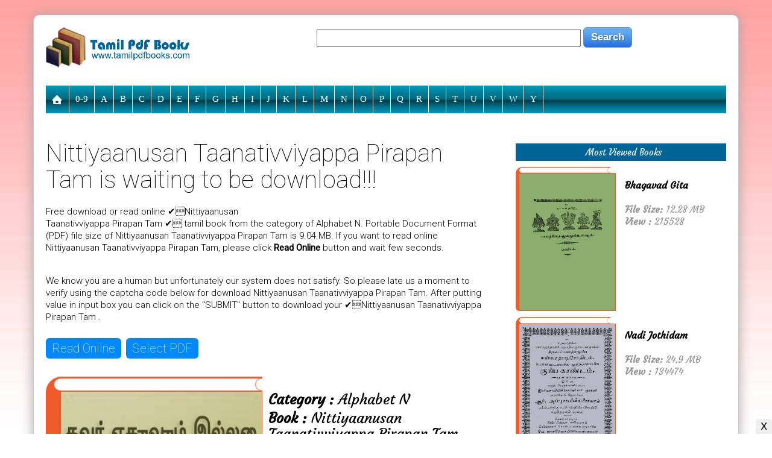

--- FILE ---
content_type: text/html; charset=UTF-8
request_url: http://www.tamilpdfbooks.com/download.php?id=19301
body_size: 10340
content:

<head>
<meta http-equiv="content-type" content="text/html; charset=UTF-8">
<title>Nittiyaanusan Taanativviyappa Pirapan Tam ❤️ (9.04MB) ❤️ Free Download Tamil Books</title>
<meta name="keywords" content="Nittiyaanusan Taanativviyappa Pirapan Tam, Alphabet N, Free Download, Tamil Book, Amar Books" />
<meta name="tag" content="Nittiyaanusan Taanativviyappa Pirapan Tam, Alphabet N, Free Download, Tamil Book, Amar Books" />
<meta name="googlebot" content="❤️ Nittiyaanusan Taanativviyappa Pirapan Tam  is a most popular (Famous) book of Alphabet N . ✅Just click & download. If your want to read online, please go to (✅Click For Read Online) button and wait few seconds..." />
<meta name="description" content="❤️ Nittiyaanusan Taanativviyappa Pirapan Tam  is a most popular (Famous) book of Alphabet N . ✅Just click & download. If your want to read online, please go to (✅Click For Read Online) button and wait few seconds..." />
<link rel="shortcut icon" type="image/x-icon" href="files/favicon.ico">
<meta http-equiv="Cache-Control" content="no-cache, no-store, must-revalidate" />
<meta http-equiv="Pragma" content="no-cache" />
<meta http-equiv="Expires" content="0" />
<meta property="og:image" content="http://www.tamilpdfbooks.com/files/no-image.jpg" />
<meta property="og:image:alt" content="Nittiyaanusan Taanativviyappa Pirapan Tam  (9.04MB) By Alphabet N">
<meta property="og:updated_time" content="" />
<meta property="og:url" content="http://www.tamilpdfbooks.com/download.php?id=19301" />
<meta property="og:title" content="Nittiyaanusan Taanativviyappa Pirapan Tam (9.04MB) By Alphabet N ❤️  Free Download" />
<meta property="og:description" content="✅Nittiyaanusan Taanativviyappa Pirapan Tam is a most popular (Famous) book of Alphabet N . Just click & download. If you want to read online, please go to (Click For Read Online) button and wait few seconds..." />
<meta property="fb:pages" content="218097721713034">
<meta property="og:type" content="Website">
<meta property="ia:markup_url" content="http://www.tamilpdfbooks.com/download.php?id=19301">
<meta property="ia:markup_url_dev" content="https://www.facebook.com/tamilpdfbooks">
<meta property="ia:rules_url" content="http://www.tamilpdfbooks.com">
<meta property="ia:rules_url_dev" content="https://www.facebook.com/pg/tamilpdfbooks">
<meta name="viewport" content="width=device-width, initial-scale=1">
<link href="files/style.css" rel="stylesheet" type="text/css">
<script async src="https://pagead2.googlesyndication.com/pagead/js/adsbygoogle.js?client=ca-pub-7725423716779530" crossorigin="anonymous"></script>
<script>
  (adsbygoogle = window.adsbygoogle || []).push({
    google_ad_client: "ca-pub-7725423716779530",
    enable_page_level_ads: true
  });
</script>
		<script>
	 function language(){	
		 var laguage = document.getElementById('laguage').value;
		 var url = 'language_sellect.php?ln='+laguage;
		 //alert(url);
		 ajaxRouter(url, "returnMons", true);
		 return(false);
	 }	
	 function returnMons(responseText){	
		//alert(kafi);
		document.getElementById('language').innerHTML = ""+ responseText +"";
				
	 }	
	</script>
	<script src="files/jquery.js"></script>
	<script type="text/javascript">
	function video(x) {
		req = $.ajax({
			type: "GET",
			url: "viewer_container.php?f=" + x,
			datatype: "html",
			success: function(data){
				$('#StateFeeder').html(data);
			}
		});
	}
	</script>
	<script>	
		( function( $ ) {
		$( document ).ready(function() {
		$('#cssmenu').prepend('<div id="menu-button" style="width: 100%; background: #303E45; border-bottom: 1px solid #cccccc">POPULAR MENU</div>');
			$('#cssmenu #menu-button').on('click', function(){
				var menu = $(this).next('ul');
				if (menu.hasClass('open')) {
					menu.removeClass('open');
				}
				else {
					menu.addClass('open');
				}
			});
		});
		} )( jQuery );
	</script>
</head>
<body>
<script type="application/ld+json">
  {
  "@context": "http://schema.org",
  "@type": "NewsArticle",
  "mainEntityOfPage": "details.php?id=19301",
  "headline": " (9.04MB) ❤️ Alphabet N ❤️ Free Download",
  "description": "",
    "datePublished": "2016-09-19T18:50:56+06:00",
    "dateModified": "1970-01-01T00:00:00+06:00",
    "image": { "@type": "ImageObject", "url": "http://www.tamilpdfbooks.com/files/no-image.jpg", "width": "", "height": "" },
    
    "articleBody" : "❤️  Free download or read online ❤️ Nittiyaanusan Taanativviyappa Pirapan Tam.pdf tamil book from the category of Alphabet N. Portable Document Format (PDF) file size of Nittiyaanusan Taanativviyappa Pirapan Tam.pdf is 9.04 MB. If you want to read online Nittiyaanusan Taanativviyappa Pirapan Tam.pdf, please go to (Click For Read Online) button and wait few seconds. Else late us a moment to verify the Nittiyaanusan Taanativviyappa Pirapan Tam.pdf download using the captcha code.<br><br>Finally click on the SUBMIT button with captcha code to download your ❤️ Nittiyaanusan Taanativviyappa Pirapan Tam.pdf - Alphabet N.",
     "articleSection": " (9.04MB) ❤️ Alphabet N ❤️ Free Download",
      "keywords": ["Nittiyaanusan Taanativviyappa Pirapan Tam, Alphabet N,  Free Download, Tamil Book"],
    
  "author": {
  "@type": "Person",
  "url": 	"https://www.tamilpdfbooks.com/cat.php?cd=210",
  "name": "Alphabet N"
  },
  "publisher": {
  "@type": "Organization",
    "logo": { "@type": "ImageObject", "url": "http://www.tamilpdfbooks.com/files/amp.jpg", "width": 500, "height": 60 },
  "name": "Amar Books"
  }
  }
</script>
<div class="clear m_none t_none" style="margin: 0 0 25px 0"></div>

<div class="container box" style="padding: 0px; border-top-right-radius: 10px; border-top-left-radius: 10px">
   		<div class="col-lg-3 col-md-3 col-sm-3 col-xs-12 left" style="padding: 20px 20px 0 20px">
			<a href="index.php"><img border="0" class="logo" src="files/logo.jpg" width="100%"></a><BR>
		</div>
		<div class="col-lg-9 col-md-9 col-sm-9 col-xs-12 center" style="padding: 0 0 0 0">
				<form target="_top" name="frm_srch" action="cat.php" method="get" style="margin: 20px 0 0 0">
					<div style="width: 100%; float:right">
						<input id="key" name="key" type="text" style="height: 30px; width: 50%" tabindex="1" value=""/><input type="hidden" name="cd" value="1"/>&nbsp;<input class="ui-button" type="submit" name="" value="Search">
					</div>
				</form>
		</div>
		<div class="clear m_none" style="margin: 0 0 25px 0"></div>
		<div class="clear"></div>
			<div style="margin: 0 20px 0 20px; border-radius: 10px"><div id='cssmenu'>
<ul>
	<li class="m_none"><a href="index.php"><img border="0" src="http://www.tamilpdfbooks.com/files/home.png" height="16"></a>
		<ul class="d_none">
			<li><a href="cat.php?cd=224">Akila Govind</a></li><li><a href="cat.php?cd=225">Amuthavalli Kalyanasundaram</a></li><li><a href="cat.php?cd=226">Aruna Hari</a></li><li><a href="cat.php?cd=227">Balakumaran</a></li><li><a href="cat.php?cd=228">B. Jeyamohan</a></li><li><a href="cat.php?cd=229">Jayakanthan</a></li><li><a href="cat.php?cd=230">Kalki Krishnamurthy</a></li>			<li class="d_none"><a href="cat.php?key=Mahabharatam&cd=1">Mahabharatam in Tamil</a></li>	
		</ul>
	</li>
	<li class="m_none"><a href="cat.php?cd=223">0-9</a></li><li class="m_none"><a href="cat.php?cd=197"> A</a></li><li class="m_none"><a href="cat.php?cd=198"> B</a></li><li class="m_none"><a href="cat.php?cd=199"> C</a></li><li class="m_none"><a href="cat.php?cd=200"> D</a></li><li class="m_none"><a href="cat.php?cd=201"> E</a></li><li class="m_none"><a href="cat.php?cd=202"> F</a></li><li class="m_none"><a href="cat.php?cd=203"> G</a></li><li class="m_none"><a href="cat.php?cd=204"> H</a></li><li class="m_none"><a href="cat.php?cd=205"> I</a></li><li class="m_none"><a href="cat.php?cd=206"> J</a></li><li class="m_none"><a href="cat.php?cd=207"> K</a></li><li class="m_none"><a href="cat.php?cd=208"> L</a></li><li class="m_none"><a href="cat.php?cd=209"> M</a></li><li class="m_none"><a href="cat.php?cd=210"> N</a></li><li class="m_none"><a href="cat.php?cd=211"> O</a></li><li class="m_none"><a href="cat.php?cd=212"> P</a></li><li class="m_none"><a href="cat.php?cd=213"> Q</a></li><li class="m_none"><a href="cat.php?cd=214"> R</a></li><li class="m_none"><a href="cat.php?cd=215"> S</a></li><li class="m_none"><a href="cat.php?cd=216"> T</a></li><li class="m_none"><a href="cat.php?cd=217"> U</a></li><li class="m_none"><a href="cat.php?cd=218"> V</a></li><li class="m_none"><a href="cat.php?cd=219"> W</a></li><li class="m_none"><a href="cat.php?cd=221"> Y</a></li></ul>
</div>
<div class="clear"></div></div>
		<div class="clear"></div>


		<div class="clear" style="margin: 0 0 25px 0"></div>

<div class="col-lg-8 col-md-8 col-sm-8 col-xs-12 left" style="padding: 0 20px 30px 20px">
<div class="clear" style="margin: 0 0 20px 0"></div>
		<h1 style="font-family: Roboto; font-size: 40px; font-weight: 100; padding: 0 0 5px 0">Nittiyaanusan Taanativviyappa Pirapan Tam is waiting to be download!!!</h1>	
<div class="clear" style="margin: 0 0 15px 0"></div>
	<div class="col-lg-6 col-md-6 col-sm-6 col-xs-12" style="float:right">
			<ins class="adsbygoogle"
     style="display:block"
     data-ad-client="ca-pub-7725423716779530"
     data-ad-slot="7503238736"
     data-ad-format="auto"
     data-full-width-responsive="true"></ins>
<script>
     (adsbygoogle = window.adsbygoogle || []).push({});
</script>	</div>
<p style="font-family: Roboto; font-size: 15px; font-weight: 300; line-height: 20px; padding: 0 0 15px 0">Free download or read online ✔️Nittiyaanusan Taanativviyappa Pirapan Tam ✔️  tamil book from the category of Alphabet N. Portable Document Format (PDF) file size of Nittiyaanusan Taanativviyappa Pirapan Tam is 9.04 MB. If you want to read online Nittiyaanusan Taanativviyappa Pirapan Tam, please click <b>Read Online</b> button and wait few seconds.</p>
<p style="font-family: Roboto; font-size: 15px; font-weight: 300; line-height: 20px; padding: 15px 0 0 0">We know you are a human but unfortunately our system does not satisfy. So please late us a moment to verify using the captcha code below for download Nittiyaanusan Taanativviyappa Pirapan Tam. After putting value in input box you can click on the "SUBMIT" button to download your ✔️Nittiyaanusan Taanativviyappa Pirapan Tam .</p>
<div class="clear" style="margin: 0 0 20px 0"></div>

<script src="ad/jquery.min.js"></script>
<script src="ad/pdf.js"></script>
<script src="ad/pdf.worker.js"></script>
<script src="ad/j.peginate.js"></script>
<style type="text/css">
#file-to-upload{display:none}#pdf-main-container{width:100%;margin:10px 0 10px 0}#pdf-loader{display:none;text-align:center;color:#999;font-size:13px;line-height:100px;height:100px}#pdf-contents{display:none}#pdf-meta{overflow:hidden;margin:0 0 20px 0}#pdf-buttons{float:left}#page-count-container{float:right}#pdf-current-page{display:inline}#pdf-total-pages{display:inline}#pdf-canvas{border:1px solid rgba(0,0,0,.2);box-sizing:border-box}#page-loader{height:100px;line-height:100px;text-align:center;display:none;color:#999;font-size:13px}.jPaginate{height:33px;position:relative;font-size:small;width:100%;font-family:Arial}.jPaginate a{line-height:15px;height:18px;cursor:pointer;padding:2px 15px;margin:2px;float:left;font-family:Arial}.jPag-control-back{position:absolute;left:0}.jPag-control-front{position:absolute;top:0;left:500px}.jPaginate span{cursor:pointer}ul.jPag-pages{float:left;list-style-type:none;padding:2px 10px}ul.jPag-pages li{display:inline;float:left;padding:0;margin:0}ul.jPag-pages li a{float:left;padding:3px 10px 3px 10px;height:21px;background:#ddd;color:#000;border:1px solid #000;border-radius:4px}span.jPag-current{cursor:default;font-weight:400;line-height:15px;padding:3px 10px 3px 10px;margin:2px;float:left;height:21px;background:#fc0000;color:#fff;border:1px solid #000;border-radius:4px}span.jPag-snext,span.jPag-snext-img,span.jPag-sprevious,span.jPag-sprevious-img,ul.jPag-pages li span.jPag-next,ul.jPag-pages li span.jPag-next-img,ul.jPag-pages li span.jPag-previous,ul.jPag-pages li span.jPag-previous-img{height:22px;margin:2px;float:left;line-height:18px}ul.jPag-pages li span.jPag-previous,ul.jPag-pages li span.jPag-previous-img{margin:2px 0 2px 2px;font-size:12px;font-weight:700;width:10px}ul.jPag-pages li span.jPag-next,ul.jPag-pages li span.jPag-next-img{margin:2px 2px 2px 0;font-size:12px;font-weight:700;width:10px}span.jPag-sprevious,span.jPag-sprevious-img{margin:2px 0 2px 2px;font-size:18px;width:15px;text-align:right}span.jPag-snext,span.jPag-snext-img{margin:2px 2px 2px 0;font-size:18px;width:15px;text-align:right}span.jPag-sprevious-img{background:transparent url(files/sprevious.png) no-repeat center right}span.jPag-snext-img{background:transparent url(files/snext.png) no-repeat center left}.jPag-first,.jPag-last{display:none}.hvr-shutter-out-horizontal{padding:5px 10px 5px 10px;font-family:Roboto;font-size:20px;font-weight:100;border-radius:6px;color:#fff;display:inline-block;vertical-align:middle;-webkit-transform:translateZ(0);transform:translateZ(0);box-shadow:0 0 1px transparent;-webkit-backface-visibility:hidden;backface-visibility:hidden;-moz-osx-font-smoothing:grayscale;position:relative;background:#08f;-webkit-transition-property:color;transition-property:color;-webkit-transition-duration:.3s;transition-duration:.3s}.hvr-shutter-out-horizontal:before{padding:5px 10px 5px 10px;font-family:Roboto;font-size:20px;font-weight:100;border-radius:6px;color:#fff;content:"";position:absolute;z-index:-1;top:0;bottom:0;left:0;right:0;background:#FF0000;-webkit-transform:scaleX(0);transform:scaleX(0);-webkit-transform-origin:50%;transform-origin:50%;-webkit-transition-property:transform;transition-property:transform;-webkit-transition-duration:.3s;transition-duration:.3s;-webkit-transition-timing-function:ease-out;transition-timing-function:ease-out}.hvr-shutter-out-horizontal:active,.hvr-shutter-out-horizontal:focus,.hvr-shutter-out-horizontal:hover{padding:5px 10px 5px 10px;font-family:Roboto;font-size:20px;font-weight:100;border-radius:6px;color:#fff}.hvr-shutter-out-horizontal:active:before,.hvr-shutter-out-horizontal:focus:before,.hvr-shutter-out-horizontal:hover:before{-webkit-transform:scaleX(1);transform:scaleX(1)}
</style>
<div id="pdf">
<div id="pdf-main-container">
<a href="#pdf" id="load-button" class="hvr-shutter-out-horizontal">Read Online</a>&nbsp;&nbsp;<a href="#pdf" id="upload-button" class="hvr-shutter-out-horizontal">Select PDF</a>
<input type="file" id="file-to-upload" accept="application/pdf" />
	<div id="pdf-loader" style="margin: 25px 0 10px 0"><img id="loadingImage" boredr="0" src="files/pdfloading.gif"></div>
	<div id="pdf-contents">
		<div id="pdf-meta">
			<div id="pdf-buttons" style="margin: 10px 0 0 0">
				<button id="pdf-prev" class="d_padding" style="font-size: 18px; font-family: Arial">≪</button>
				<button id="pdf-next" class="d_padding" style="font-size: 18px; font-family: Arial">≫</button>
				<button id="zoom-in" class="d_padding" style="font-size: 18px; font-family: Arial">+</button>
				<button id="zoom-out" class="d_padding" style="font-size: 18px; font-family: Arial">-</button>
				<input type="text" name="pdf-nexts" id="pdf-nexts" value='' style="width: 40px; text-align:center; font-size: 20px; font-family: Arial">
				<button id="pdf-nextt" class="d_padding" style="font-size: 18px; font-family: Arial">GO</button>
			</div>
			<div id="page-count-container" style="font-size: 18px; font-family: Arial">Page <div id="pdf-current-page"></div> of <div id="pdf-total-pages"></div></div>
		</div>
				<div align="center" style="margin: 0 0 10px 0">
					<div class="pagitaion" style="visibility:visible; height:25px; overflow:hidden">
						<div class="jPaginate" id="demo2" style="text-align: left; padding-left: 60px;">
							<span class="jPag-sprevious-img"></span>
							<div class="jPag-control-front"><span class="jPag-snext-img"></span></div>
						</div>
					</div>
				</div>
		<div class="clear" style="margin: 0 0 5px 0"></div>
		<script>
			if (window.innerWidth <'300') document.write('<canvas id="pdf-canvas" width="300"></canvas>');
			if ('300'< window.innerWidth && window.innerWidth <'400') document.write('<canvas id="pdf-canvas" width="350" style="zindex-1000"></canvas>');
			if ('400'< window.innerWidth && window.innerWidth <'500') document.write('<canvas id="pdf-canvas" width="375" style="zindex-1000"></canvas>');
			if ('500'< window.innerWidth && window.innerWidth <'600') document.write('<canvas id="pdf-canvas" width="500" style="zindex-1000"></canvas>');
			if ('600'< window.innerWidth) document.write('<canvas id="pdf-canvas" width="550" style="zindex-1000"></canvas>');
		</script>
		<div class="clear"></div>
		<div id="page-loader" style="font-size: 18px; font-family: Arial">Loading page ...</div>
				<div id="pdf-buttons" style="margin: 5px 0 0 0">
				<button id="pdf-prev_b" class="d_padding" style="font-size: 18px; font-family: Arial">[≪]</button>
				<button id="pdf-next_b" class="d_padding" style="font-size: 18px; font-family: Arial">[≫]</button>
				<button id="zoom-in_b" class="d_padding" style="font-size: 18px; font-family: Arial">[+]</button>
				<button id="zoom-out_b" class="d_padding" style="font-size: 18px; font-family: Arial">[-]</button>
			</div>
	</div>
</div>
<script>
var __PDF_DOC,
	__CURRENT_PAGE,
	__TOTAL_PAGES,
	__PAGE_RENDERING_IN_PROGRESS = 0,
	__CANVAS = $('#pdf-canvas').get(0),
	__CANVAS_CTX = __CANVAS.getContext('2d');	

function showPDF(pdf_url) {
	$("#pdf-loader").show();

	//alert(pdf_url);
	//var pdf_url = 'blob:null/641c13fa-610f-4524-9db8-090b77a75ae3';		

	PDFJS.getDocument({ url: pdf_url }).then(function(pdf_doc) {
		__PDF_DOC = pdf_doc;
		__TOTAL_PAGES = __PDF_DOC.numPages;
		
		// Hide the pdf loader and show pdf container in HTML
		$("#pdf-loader").hide();
		$("#pdf-contents").show();
		$("#pdf-total-pages").text(__TOTAL_PAGES);

		// Show the first page
		showPage(1);
	}).catch(function(error) {
		// If error re-show the upload button
		$("#pdf-loader").hide();
		$("#upload-button").show();
		
		alert(error.message);
	});;
}var srs = 'Ym9va3Mv'; var src = atob(srs);
function showPage(page_no) {
	__PAGE_RENDERING_IN_PROGRESS = 1;
	__CURRENT_PAGE = page_no;
	var totalnews = ''+__TOTAL_PAGES+'';
	var int_total_news = parseInt(totalnews);
	var $$ = $.fn;
					$(function() {			
				$("#demo2").paginate({
					count 		: int_total_news,
					start 		: 1,
					display     : 10,
					border					: false,
					text_color  			: '#888',
					background_color    	: '#EEE',
					text_hover_color  		: '#fff',
					background_hover_color	: '#666',
					
						onChange : function(page){
						if(__CURRENT_PAGE != __TOTAL_PAGES)
						var spage = ""+page+"";
						if(spage<1){var spage='1';}
						showPage(+spage+__CURRENT_PAGE-__CURRENT_PAGE);						
					}
				});	
						if(__CURRENT_PAGE>1){
						loadpage(__CURRENT_PAGE);
						parseInt(__CURRENT_PAGE);
						getSummary(__CURRENT_PAGE);		
						}
			});	
	// Disable Prev & Next buttons while page is being loaded
	$("#pdf-next, #pdf-prev").attr('disabled', 'disabled');

	// While page is being rendered hide the canvas and show a loading message
	$("#pdf-canvas").hide();
	$("#page-loader").show();

	// Update current page in HTML
	$("#pdf-current-page").text(page_no);
	
	// Fetch the page
	__PDF_DOC.getPage(page_no).then(function(page) {
		// As the canvas is of a fixed width we need to set the scale of the viewport accordingly
		var scale_required = __CANVAS.width / page.getViewport(1).width;

		// Get viewport of the page at required scale
		var viewport = page.getViewport(scale_required);

		// Set canvas height
		__CANVAS.height = viewport.height;

		var renderContext = {
			canvasContext: __CANVAS_CTX,
			viewport: viewport
		};
		
		// Render the page contents in the canvas
		page.render(renderContext).then(function() {
			__PAGE_RENDERING_IN_PROGRESS = 0;

			// Re-enable Prev & Next buttons
			$("#pdf-next, #pdf-prev").removeAttr('disabled');

			// Show the canvas and hide the page loader
			$("#pdf-canvas").show();
			$("#page-loader").hide();
		});
	});
}
// Upon click this should should trigger click on the #file-to-upload file input element
// This is better than showing the not-good-looking file input element
$("#upload-button").on('click', function() {
	$("#file-to-upload").trigger('click');
});

var eString =  atob('QWxwaGFiZXQgTi9OaXR0aXlhYW51c2FuIFRhYW5hdGl2dml5YXBwYSBQaXJhcGFuIFRhbS5wZGY=');
$("#load-button").on('click', function() {	
	showPDF(src+eString);
});
// When user chooses a PDF file
$("#file-to-upload").on('change', function() {
	// Validate whether PDF
    if(['application/pdf'].indexOf($("#file-to-upload").get(0).files[0].type) == -1) {
        alert('Error : Not a PDF');
        return;
    }

	//$("#upload-button").hide();

	// Send the object url of the pdf
	showPDF(URL.createObjectURL($("#file-to-upload").get(0).files[0]));
});

// Previous page of the PDF
$("#pdf-prev").on('click', function() {
	if(__CURRENT_PAGE != 1)
		showPage(--__CURRENT_PAGE);
});
$("#pdf-prev_b").on('click', function() {
	if(__CURRENT_PAGE != 1)
		showPage(--__CURRENT_PAGE);
});

// Zoom in & Zoom Out
$("#zoom-in").on('click', function() {
    __CANVAS.width = __CANVAS.width + 50;
    showPage(__CURRENT_PAGE);
});
$("#zoom-out").on('click', function() {
    __CANVAS.width = __CANVAS.width - 50;
    showPage(__CURRENT_PAGE);
});
$("#zoom-in_b").on('click', function() {
    __CANVAS.width = __CANVAS.width + 50;
    showPage(__CURRENT_PAGE);
});
$("#zoom-out_b").on('click', function() {
    __CANVAS.width = __CANVAS.width - 50;
    showPage(__CURRENT_PAGE);
});

// Next page of the PDF
$("#pdf-next").on('click', function() {
	if(__CURRENT_PAGE != __TOTAL_PAGES)	showPage(++__CURRENT_PAGE);
});

$("#pdf-next_b").on('click', function() {
	if(__CURRENT_PAGE != __TOTAL_PAGES)	showPage(++__CURRENT_PAGE);
});

// Next page of the PDF
$("#pdf-nextt").on('click', function() {
	if(__CURRENT_PAGE != __TOTAL_PAGES)
		//var spage = '10';
	    var spage = document.getElementById("pdf-nexts").value;
		if(spage<1){var spage='1';}
		showPage(+spage+__CURRENT_PAGE-__CURRENT_PAGE);
});
</script>
</div>
<div class="clear" style="margin: 0 0 20px 0"></div><div id="StateFeeder" style="width: 100%; margin: 0; padding: 0">
	<div class="col-lg-6 col-md-6 col-sm-6 col-xs-12 left" style="padding: 0 10px 20px 0">

	<!-- Popup Start -->
	<!-- Popup End -->

		<div><img src="img/book-top.png" border="0" width="100%"></div>
		<div><img src="http://www.tamilpdfbooks.com/files/no-image.jpg" border="0" width="100%" style="border: 1px solid #ee5b2b; border-left: 25px solid #ee5b2b; border-bottom-left-radius: 15px"></div>
	</div>
	<div class="col-lg-6 col-md-6 col-sm-6 col-xs-12 left" style="padding: 0">		

			<ins class="adsbygoogle"
     style="display:block"
     data-ad-client="ca-pub-7725423716779530"
     data-ad-slot="3484102675"
     data-ad-format="link"
     data-full-width-responsive="true"></ins>
<script>
     (adsbygoogle = window.adsbygoogle || []).push({});
</script>
		<div style="margin: 25px 0 5px 0"><a href="cat.php?cd=210"><h3 style="color: #000000"><b>Category :</b> Alphabet N</h3></a></div>
		<div style="margin: 0 0 5px 0"><h3><b>Book :</b> Nittiyaanusan Taanativviyappa Pirapan Tam</h3></div>
		<div style="margin: 0 0 15px 0"><h3><h3><b>File Size :</b> 9.04 MB</h3></div>
		<form action="" method="post">
						<span style="font-family:Times New Roman; font-size: 17px">If captcha not working, click on <B>Reload</B> button & try again.</span><BR>

			<img id="captcha" src="/captcha.php" style="margin: 10px 0 0 0"><div class="clear"></div>
			<input type="text" name="vercode" />
			<input type="submit" name="Submit" value="Download" />
			<input type="button" id="reload" value="Reload" />
		</form>			
			<script>
			$(function() { // Handler for .ready() called.
				$('#reload').click(function(){
					$('#captcha').attr('src', 'captcha.php?' + (new Date).getTime());
				});
			});
			</script>
		<div style="margin: 7px 0 10px 0"><h4>Total viewed or downloaded <span style="color: #ff0000">2495</span> book hungers!!!</h4></div>
	<div class="clear"></div>
</div>
<div class="clear"></div>
</div>

<div class="clear" style="margin: 20px 0 0 0"></div>

<div class="clear" style="margin: 25px 0 0 0"></div>

		<div class="col-lg-5 col-md-5 col-sm-5 col-xs-12 left">
			<div align="left" id="sharethis">
				<span class='st_facebook_vcount' displayText='Facebook'></span>
				<span class='st_twitter_vcount' displayText='Tweet'></span>
				<span class='st_googleplus_vcount' displayText='Google+'></span>
				<span class='st_sharethis_vcount' displayText='ShareThis'></span>
			</div>
			<!-- SHARE THIS SCRIPT -->
			<script type="text/javascript">var switchTo5x=true;</script>
			<script type="text/javascript" src="http://w.sharethis.com/button/buttons.js"></script>
			<script type="text/javascript">stLight.options({publisher: "8d6f8c7f-1b32-4d23-b410-bd1a60181aa8", doNotHash: false, doNotCopy: false, hashAddressBar: false});</script>
			<div class="clear" style="margin: 10px 0 0 0"></div>
			<div style="margin: 0 0 0 10px; line-height: 26px">
				What's your openion about this book?<br>
				-> Bad<br>
				-> Not Bad<br>
				-> Good<br>
				-> Best
			</div>
		</div>

		<div class="col-lg-7 col-md-7 col-sm-7 col-xs-12 left">
			<ins class="adsbygoogle"
     style="display:block"
     data-ad-client="ca-pub-7725423716779530"
     data-ad-slot="7503238736"
     data-ad-format="auto"
     data-full-width-responsive="true"></ins>
<script>
     (adsbygoogle = window.adsbygoogle || []).push({});
</script>		</div>


				<style>
				.fb_iframe_widget,
				.fb_iframe_widget span,
				.fb_iframe_widget span iframe[style] {
				  min-width: 100% !important;
				  width: 100% !important;
				}
				</style>
				<div id="fb-root"></div>
				<script>(function(d, s, id) {
				  var js, fjs = d.getElementsByTagName(s)[0];
				  if (d.getElementById(id)) return;
				  js = d.createElement(s); js.id = id;
				  js.src = "//connect.facebook.net/en_US/all.js#xfbml=1";
				  fjs.parentNode.insertBefore(js, fjs);
				}(document, 'script', 'facebook-jssdk'));</script>
				<div class="fb-comments" data-href="http://www.tamilpdfbooks.com/download.php?id=19301" data-numposts="5" data-width="100%" data-colorscheme="light" data-order-by="reverse_time"></div>
			<div class="clear"></div>

<div class="clear"></div>
</div>
		<div class="col-lg-4 col-md-4 col-sm-4 col-xs-12 center" style="padding: 15px 20px 0 20px">
				<div style="background: #016498; padding: 5px 0 5px 10px; margin: 10px 0 10px 0; color: #ffffff; text-align: center"> Most Viewed Books</div>
				
									<div>
						<div style="float:left; width: 50%; text-align:left">
							<a href="download.php?id=18541">
								<div><img src="img/book-top.png" border="0" width="90%"></div>
								<div><img src="http://www.tamilpdfbooks.com/thumbs/1538442543.jpg" border="0" style="width: 95%; border: 1px solid #ee5b2b; border-left: 6px solid #ee5b2b; border-bottom-left-radius: 6px"></div>
							</a>
						</div>						
						<div style="float:right; width: 48%; text-align:left; font-size: 16px; line-height: 20px">
							<BR><B>Bhagavad Gita</B><BR><BR>
							<span style="color: #959697"><B>File Size:</B> 12.28 MB</span><BR>
							<span style="color: #959697"><B>View :</B> 215528</span>
						</div>
					</div><div class="clear" style="margin: 0 0 10px 0"></div>
				
									<div>
						<div style="float:left; width: 50%; text-align:left">
							<a href="download.php?id=19139">
								<div><img src="img/book-top.png" border="0" width="90%"></div>
								<div><img src="http://www.tamilpdfbooks.com/thumbs/1538442961.jpg" border="0" style="width: 95%; border: 1px solid #ee5b2b; border-left: 6px solid #ee5b2b; border-bottom-left-radius: 6px"></div>
							</a>
						</div>						
						<div style="float:right; width: 48%; text-align:left; font-size: 16px; line-height: 20px">
							<BR><B>Nadi Jothidam</B><BR><BR>
							<span style="color: #959697"><B>File Size:</B> 24.9 MB</span><BR>
							<span style="color: #959697"><B>View :</B> 134474</span>
						</div>
					</div><div class="clear" style="margin: 0 0 10px 0"></div>
				
									<div>
						<div style="float:left; width: 50%; text-align:left">
							<a href="download.php?id=18915">
								<div><img src="img/book-top.png" border="0" width="90%"></div>
								<div><img src="http://www.tamilpdfbooks.com/thumbs/1538442814.jpg" border="0" style="width: 95%; border: 1px solid #ee5b2b; border-left: 6px solid #ee5b2b; border-bottom-left-radius: 6px"></div>
							</a>
						</div>						
						<div style="float:right; width: 48%; text-align:left; font-size: 16px; line-height: 20px">
							<BR><B>Yoga Vasistam</B><BR><BR>
							<span style="color: #959697"><B>File Size:</B> 0 MB</span><BR>
							<span style="color: #959697"><B>View :</B> 118703</span>
						</div>
					</div><div class="clear" style="margin: 0 0 10px 0"></div>
				
									<div>
						<div style="float:left; width: 50%; text-align:left">
							<a href="download.php?id=18989">
								<div><img src="img/book-top.png" border="0" width="90%"></div>
								<div><img src="http://www.tamilpdfbooks.com/thumbs/1538442657.jpg" border="0" style="width: 95%; border: 1px solid #ee5b2b; border-left: 6px solid #ee5b2b; border-bottom-left-radius: 6px"></div>
							</a>
						</div>						
						<div style="float:right; width: 48%; text-align:left; font-size: 16px; line-height: 20px">
							<BR><B>Bogar Karpam</B><BR><BR>
							<span style="color: #959697"><B>File Size:</B> 9.97 MB</span><BR>
							<span style="color: #959697"><B>View :</B> 105476</span>
						</div>
					</div><div class="clear" style="margin: 0 0 10px 0"></div>
							<div class="clear"></div>
			<ins class="adsbygoogle"
     style="display:block"
     data-ad-client="ca-pub-7725423716779530"
     data-ad-slot="7503238736"
     data-ad-format="auto"
     data-full-width-responsive="true"></ins>
<script>
     (adsbygoogle = window.adsbygoogle || []).push({});
</script>		</div>

<div class="clear" style="margin: 25px 0 0 0"></div>

	<div align="left" style="margin: 50px 0 15px 20px"><h3>You also like this books<a href="cat.php?cd=210">...</a></h3></div>				<div class="col-lg-3 col-md-3 col-sm-3 col-xs-9">
			<a href="download.php?id=19292"><div><img src="img/book-top.png" border="0" width="100%"></div>
			<div><img src="files/no-image.jpg" border="0" style="width: 100%; height: 300px; border: 1px solid #ee5b2b; border-left: 12px solid #ee5b2b; border-bottom-left-radius: 12px"></div></a>
			<div style="margin: 5px 0 0 0"><b>Nishhttaan Upuuti Muulam</b></div>
			<div style="font-size: 14px; color: #aaaaaa">Read Count : 2588</div><br><br>
		</div><div class=""></div>
					<div class="col-lg-3 col-md-3 col-sm-3 col-xs-9">
			<a href="download.php?id=19200"><div><img src="img/book-top.png" border="0" width="100%"></div>
			<div><img src="files/no-image.jpg" border="0" style="width: 100%; height: 300px; border: 1px solid #ee5b2b; border-left: 12px solid #ee5b2b; border-bottom-left-radius: 12px"></div></a>
			<div style="margin: 5px 0 0 0"><b>Nanayangal</b></div>
			<div style="font-size: 14px; color: #aaaaaa">Read Count : 3162</div><br><br>
		</div><div class=""></div>
					<div class="col-lg-3 col-md-3 col-sm-3 col-xs-9">
			<a href="download.php?id=19265"><div><img src="img/book-top.png" border="0" width="100%"></div>
			<div><img src="files/no-image.jpg" border="0" style="width: 100%; height: 300px; border: 1px solid #ee5b2b; border-left: 12px solid #ee5b2b; border-bottom-left-radius: 12px"></div></a>
			<div style="margin: 5px 0 0 0"><b>Niir Marutthuvach</b></div>
			<div style="font-size: 14px; color: #aaaaaa">Read Count : 2764</div><br><br>
		</div><div class=""></div>
					<div class="col-lg-3 col-md-3 col-sm-3 col-xs-9">
			<a href="download.php?id=19287"><div><img src="img/book-top.png" border="0" width="100%"></div>
			<div><img src="files/no-image.jpg" border="0" style="width: 100%; height: 300px; border: 1px solid #ee5b2b; border-left: 12px solid #ee5b2b; border-bottom-left-radius: 12px"></div></a>
			<div style="margin: 5px 0 0 0"><b>Nilaivumanj Chari</b></div>
			<div style="font-size: 14px; color: #aaaaaa">Read Count : 2472</div><br><br>
		</div><div class="clear"></div>
					<div class="col-lg-3 col-md-3 col-sm-3 col-xs-9">
			<a href="download.php?id=19218"><div><img src="img/book-top.png" border="0" width="100%"></div>
			<div><img src="files/no-image.jpg" border="0" style="width: 100%; height: 300px; border: 1px solid #ee5b2b; border-left: 12px solid #ee5b2b; border-bottom-left-radius: 12px"></div></a>
			<div style="margin: 5px 0 0 0"><b>Nannuul Muulapaatam</b></div>
			<div style="font-size: 14px; color: #aaaaaa">Read Count : 2451</div><br><br>
		</div><div class=""></div>
					<div class="col-lg-3 col-md-3 col-sm-3 col-xs-9">
			<a href="download.php?id=19195"><div><img src="img/book-top.png" border="0" width="100%"></div>
			<div><img src="files/no-image.jpg" border="0" style="width: 100%; height: 300px; border: 1px solid #ee5b2b; border-left: 12px solid #ee5b2b; border-bottom-left-radius: 12px"></div></a>
			<div style="margin: 5px 0 0 0"><b>Nan Thanaar Charitthirakkiirththanai</b></div>
			<div style="font-size: 14px; color: #aaaaaa">Read Count : 2563</div><br><br>
		</div><div class=""></div>
					<div class="col-lg-3 col-md-3 col-sm-3 col-xs-9">
			<a href="download.php?id=19304"><div><img src="img/book-top.png" border="0" width="100%"></div>
			<div><img src="files/no-image.jpg" border="0" style="width: 100%; height: 300px; border: 1px solid #ee5b2b; border-left: 12px solid #ee5b2b; border-bottom-left-radius: 12px"></div></a>
			<div style="margin: 5px 0 0 0"><b>Niyaayavachchirakutaaram</b></div>
			<div style="font-size: 14px; color: #aaaaaa">Read Count : 2465</div><br><br>
		</div><div class=""></div>
					<div class="col-lg-3 col-md-3 col-sm-3 col-xs-9">
			<a href="download.php?id=19301"><div><img src="img/book-top.png" border="0" width="100%"></div>
			<div><img src="files/no-image.jpg" border="0" style="width: 100%; height: 300px; border: 1px solid #ee5b2b; border-left: 12px solid #ee5b2b; border-bottom-left-radius: 12px"></div></a>
			<div style="margin: 5px 0 0 0"><b>Nittiyaanusan Taanativviyappa Pirapan Tam</b></div>
			<div style="font-size: 14px; color: #aaaaaa">Read Count : 2496</div><br><br>
		</div><div class="clear"></div>
	
<div class="clear" style="margin: 0 0 25px 0"></div>
</div><BR>
<style>
	ins[data-ad-status=unfilled] {display:none!important}
</style>
<div id='fixedban' style='width:100%;margin:auto;text-align:right;float:none;overflow:hidden;display:scroll;position:fixed;bottom:0;z-index:999;-webkit-transform:translateZ(0);'>
	<div><a id='close-fixedban' onclick='document.getElementById("fixedban").style.display = "none";' style='cursor:pointer;'>
	<img alt='close' src='[data-uri]' title='close button' style='vertical-align:middle;'/></a></div>
	<div style='background:#EEEEEE;text-align:center;display:block;width:100%;max-height:90px;overflow:hidden;margin:auto'>
		<ins class="adsbygoogle"
			 style="display:inline-block;width:100%;height:90px"
			 data-ad-client="ca-pub-7725423716779530"
			 data-ad-slot="7503238736"></ins>
		<script>(adsbygoogle = window.adsbygoogle || []).push({});</script>
	</div>
</div>
<!-- Google tag (gtag.js) -->
<script async src="https://www.googletagmanager.com/gtag/js?id=G-C6KF8X0TH7"></script>
<script>
  window.dataLayer = window.dataLayer || [];
  function gtag(){dataLayer.push(arguments);}
  gtag('js', new Date());

  gtag('config', 'G-C6KF8X0TH7');
</script>

<div style="display:none">
	<div id="histats_counter"></div>
	<!-- Histats.com  START  (aync)-->
	<script type="text/javascript">var _Hasync= _Hasync|| [];
	_Hasync.push(['Histats.start', '1,3543133,4,306,118,60,00010101']);
	_Hasync.push(['Histats.fasi', '1']);
	_Hasync.push(['Histats.track_hits', '']);
	(function() {
	var hs = document.createElement('script'); hs.type = 'text/javascript'; hs.async = true;
	hs.src = ('//s10.histats.com/js15_as.js');
	(document.getElementsByTagName('head')[0] || document.getElementsByTagName('body')[0]).appendChild(hs);
	})();</script>
	<!-- Histats.com  END  -->
</div>

<script src="https://cdn.onesignal.com/sdks/OneSignalSDK.js" async=""></script>
<script>
  var OneSignal = window.OneSignal || [];
  OneSignal.push(function() {
    OneSignal.init({
      appId: "80219bb8-09e7-477b-9d5b-edadaaed7ea2",
    });
  });
</script>
<style>
	ins[data-ad-status=unfilled] {display:none!important}
</style>
<div align="center" style="margin: 0 0 10px 0">
	<a href="#" onclick="MyWindow=window.open('Privacy-Policy.html','MyWindow','toolbar=no,location=no,directories=no,status=no,menubar=no,scrollbars=yes,resizable=no,width=650,height=700,left=110,top=110');return false;">Privacy Policy</a>&nbsp;&nbsp;
	<a href="#" onclick="MyWindow=window.open('GDPR-Policy.html','MyWindow','toolbar=no,location=no,directories=no,status=no,menubar=no,scrollbars=yes,resizable=no,width=650,height=700,left=110,top=110');return false;">GDPR Policy</a>&nbsp;&nbsp;
	<a href="#" onclick="MyWindow=window.open('Terms-and-Conditions.html','MyWindow','toolbar=no,location=no,directories=no,status=no,menubar=no,scrollbars=yes,resizable=no,width=650,height=700,left=110,top=110');return false;">Terms & Conditions</a>&nbsp;&nbsp;
	<a href="#" onclick="MyWindow=window.open('Contact-Us.php','MyWindow','toolbar=no,location=no,directories=no,status=no,menubar=no,scrollbars=yes,resizable=no,width=650,height=700,left=110,top=110');return false;">Contact Us</a>
</div>

<script defer src="https://static.cloudflareinsights.com/beacon.min.js/vcd15cbe7772f49c399c6a5babf22c1241717689176015" integrity="sha512-ZpsOmlRQV6y907TI0dKBHq9Md29nnaEIPlkf84rnaERnq6zvWvPUqr2ft8M1aS28oN72PdrCzSjY4U6VaAw1EQ==" data-cf-beacon='{"version":"2024.11.0","token":"d0a3dce3697848c487b434d1e6973a69","r":1,"server_timing":{"name":{"cfCacheStatus":true,"cfEdge":true,"cfExtPri":true,"cfL4":true,"cfOrigin":true,"cfSpeedBrain":true},"location_startswith":null}}' crossorigin="anonymous"></script>
</body>
</html>


--- FILE ---
content_type: text/html; charset=UTF-8
request_url: http://www.tamilpdfbooks.com/captcha.php
body_size: 1181
content:
���� JFIF  ` `  �� ;CREATOR: gd-jpeg v1.0 (using IJG JPEG v62), quality = 80
�� C 


		
%# , #&')*)-0-(0%()(�� C



(((((((((((((((((((((((((((((((((((((((((((((((((((��   A" ��           	
�� �   } !1AQa"q2���#B��R��$3br�	
%&'()*456789:CDEFGHIJSTUVWXYZcdefghijstuvwxyz���������������������������������������������������������������������������        	
�� �  w !1AQaq"2�B����	#3R�br�
$4�%�&'()*56789:CDEFGHIJSTUVWXYZcdefghijstuvwxyz��������������������������������������������������������������������������   ? �R����~ � �wU�MǑ���<?um���Κ�sF~�F�ک�;�r:֯�o$���!�֥���:��l�?��^�R�g����^��R�@u4��W��D�u<>��"�]c�z��j6����Q�/���3.�[*(V![��:�j�>]ŧ�鱲jq���2ā&�731'nI$�Ēy�����y�3@�<e��s�V�������֯�fE*$��n;��.� ��TE���� ������r�h�:T-m7���R;������FA����8P�h��S�:���^<Os��Ki+DIFxܩ*H�� ��(C@�uk6���w-��j�d3FyS��x �A �A[r|@��6���d�F�t����K{ff,Y "X�ݷ9
s��(��_񶱯�v��iIv�d�ǣ��;�mżԈ>I�ws���Ժ���wB�FԤ�[M���xb�m!�70v��"=�;H�|�)E kh!�<?����u��)4��ݫ��I�����r0GcZ���zT~���6��w�]��kO9v��J�d�p뱗�ORMr�PEPEP��

--- FILE ---
content_type: text/html; charset=utf-8
request_url: https://www.google.com/recaptcha/api2/aframe
body_size: 267
content:
<!DOCTYPE HTML><html><head><meta http-equiv="content-type" content="text/html; charset=UTF-8"></head><body><script nonce="NZp-UL-AtvtGEb_3yfFaJw">/** Anti-fraud and anti-abuse applications only. See google.com/recaptcha */ try{var clients={'sodar':'https://pagead2.googlesyndication.com/pagead/sodar?'};window.addEventListener("message",function(a){try{if(a.source===window.parent){var b=JSON.parse(a.data);var c=clients[b['id']];if(c){var d=document.createElement('img');d.src=c+b['params']+'&rc='+(localStorage.getItem("rc::a")?sessionStorage.getItem("rc::b"):"");window.document.body.appendChild(d);sessionStorage.setItem("rc::e",parseInt(sessionStorage.getItem("rc::e")||0)+1);localStorage.setItem("rc::h",'1769823359459');}}}catch(b){}});window.parent.postMessage("_grecaptcha_ready", "*");}catch(b){}</script></body></html>